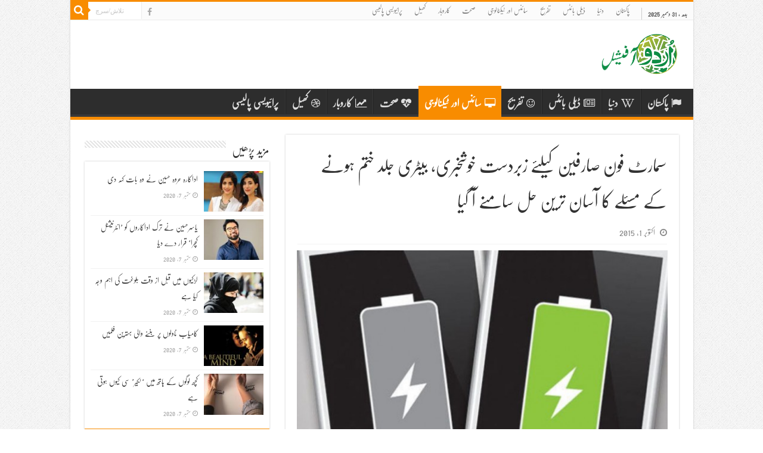

--- FILE ---
content_type: text/html; charset=UTF-8
request_url: https://urduofficial.com/science-and-technology/2015-10-01/1447
body_size: 11538
content:
<!-- This page is cached by the Hummingbird Performance plugin v3.4.0 - https://wordpress.org/plugins/hummingbird-performance/. --><!DOCTYPE html>
<html dir="ltr" lang="en-US"
	prefix="og: https://ogp.me/ns# fb: http://ogp.me/ns/fb#"  prefix="og: http://ogp.me/ns#">
<head>
    <link rel="preload" as="script" href="https://live.demand.supply/up.js"><script async data-cfasync="false" type="text/javascript" src="https://live.demand.supply/up.js"></script>
    <meta http-equiv="Content-Type" content="text/html; charset=utf-8">
<link rel="profile" href="https://gmpg.org/xfn/11" />
<link rel="pingback" href="https://urduofficial.com/xmlrpc.php" />
<title>سمارٹ فون صارفین کیلئے زبردست خوشخبری، بیٹری جلد ختم ہونے کے مسئلے کا آسان ترین حل سامنے آ گیا - UrduOfficial.com</title>

		<!-- All in One SEO 4.2.8 - aioseo.com -->
		<meta name="description" content="واشنگٹن(مانیٹرنگ ڈیسک)آپ گھر سے دور ہوں اور آپ کے موبائل فون کی بیٹری ختم ہو جائے تو آپ کیا کریں گے؟ خاص طور پر ایسے میں جب آپ کو گھروالوں یا کسی دوست سے ضروری رابطہ کرنا ہو۔ یقینا یہ ایک تکلیف دہ صورتحال ہوتی ہے لیکن اب آپ کی اس تکلیف کا حل دریافت" />
		<meta name="robots" content="max-image-preview:large" />
		<link rel="canonical" href="https://urduofficial.com/science-and-technology/2015-10-01/1447" />
		<meta name="generator" content="All in One SEO (AIOSEO) 4.2.8 " />
		<meta property="og:locale" content="en_US" />
		<meta property="og:site_name" content="UrduOfficial.com - Urdu News, Poetry Technology Sports, Health and more" />
		<meta property="og:type" content="article" />
		<meta property="og:title" content="سمارٹ فون صارفین کیلئے زبردست خوشخبری، بیٹری جلد ختم ہونے کے مسئلے کا آسان ترین حل سامنے آ گیا - UrduOfficial.com" />
		<meta property="og:description" content="واشنگٹن(مانیٹرنگ ڈیسک)آپ گھر سے دور ہوں اور آپ کے موبائل فون کی بیٹری ختم ہو جائے تو آپ کیا کریں گے؟ خاص طور پر ایسے میں جب آپ کو گھروالوں یا کسی دوست سے ضروری رابطہ کرنا ہو۔ یقینا یہ ایک تکلیف دہ صورتحال ہوتی ہے لیکن اب آپ کی اس تکلیف کا حل دریافت" />
		<meta property="og:url" content="https://urduofficial.com/science-and-technology/2015-10-01/1447" />
		<meta property="article:published_time" content="2015-10-01T09:42:13+00:00" />
		<meta property="article:modified_time" content="2015-10-01T09:56:15+00:00" />
		<meta name="twitter:card" content="summary_large_image" />
		<meta name="twitter:title" content="سمارٹ فون صارفین کیلئے زبردست خوشخبری، بیٹری جلد ختم ہونے کے مسئلے کا آسان ترین حل سامنے آ گیا - UrduOfficial.com" />
		<meta name="twitter:description" content="واشنگٹن(مانیٹرنگ ڈیسک)آپ گھر سے دور ہوں اور آپ کے موبائل فون کی بیٹری ختم ہو جائے تو آپ کیا کریں گے؟ خاص طور پر ایسے میں جب آپ کو گھروالوں یا کسی دوست سے ضروری رابطہ کرنا ہو۔ یقینا یہ ایک تکلیف دہ صورتحال ہوتی ہے لیکن اب آپ کی اس تکلیف کا حل دریافت" />
		<script type="application/ld+json" class="aioseo-schema">
			{"@context":"https:\/\/schema.org","@graph":[{"@type":"BlogPosting","@id":"https:\/\/urduofficial.com\/science-and-technology\/2015-10-01\/1447#blogposting","name":"\u0633\u0645\u0627\u0631\u0679 \u0641\u0648\u0646 \u0635\u0627\u0631\u0641\u06cc\u0646 \u06a9\u06cc\u0644\u0626\u06d2 \u0632\u0628\u0631\u062f\u0633\u062a \u062e\u0648\u0634\u062e\u0628\u0631\u06cc\u060c \u0628\u06cc\u0679\u0631\u06cc \u062c\u0644\u062f \u062e\u062a\u0645 \u06c1\u0648\u0646\u06d2 \u06a9\u06d2 \u0645\u0633\u0626\u0644\u06d2 \u06a9\u0627 \u0622\u0633\u0627\u0646 \u062a\u0631\u06cc\u0646 \u062d\u0644 \u0633\u0627\u0645\u0646\u06d2 \u0622 \u06af\u06cc\u0627 - UrduOfficial.com","headline":"\u0633\u0645\u0627\u0631\u0679 \u0641\u0648\u0646 \u0635\u0627\u0631\u0641\u06cc\u0646 \u06a9\u06cc\u0644\u0626\u06d2 \u0632\u0628\u0631\u062f\u0633\u062a \u062e\u0648\u0634\u062e\u0628\u0631\u06cc\u060c \u0628\u06cc\u0679\u0631\u06cc \u062c\u0644\u062f \u062e\u062a\u0645 \u06c1\u0648\u0646\u06d2 \u06a9\u06d2 \u0645\u0633\u0626\u0644\u06d2 \u06a9\u0627 \u0622\u0633\u0627\u0646 \u062a\u0631\u06cc\u0646 \u062d\u0644 \u0633\u0627\u0645\u0646\u06d2 \u0622 \u06af\u06cc\u0627","author":{"@id":"https:\/\/urduofficial.com\/author\/urduofficial#author"},"publisher":{"@id":"https:\/\/urduofficial.com\/#organization"},"image":{"@type":"ImageObject","url":"https:\/\/urduofficial.com\/wp-content\/uploads\/2015\/10\/news-1442333378-3969_large.jpg","width":800,"height":600,"caption":"news-1442333378-3969_large"},"datePublished":"2015-10-01T09:42:13+05:00","dateModified":"2015-10-01T09:56:15+05:00","inLanguage":"en-US","mainEntityOfPage":{"@id":"https:\/\/urduofficial.com\/science-and-technology\/2015-10-01\/1447#webpage"},"isPartOf":{"@id":"https:\/\/urduofficial.com\/science-and-technology\/2015-10-01\/1447#webpage"},"articleSection":"\u0633\u0627\u0626\u0646\u0633 \u0627\u0648\u0631 \u0679\u06cc\u06a9\u0646\u0627\u0644\u0648\u062c\u06cc"},{"@type":"BreadcrumbList","@id":"https:\/\/urduofficial.com\/science-and-technology\/2015-10-01\/1447#breadcrumblist","itemListElement":[{"@type":"ListItem","@id":"https:\/\/urduofficial.com\/#listItem","position":1,"item":{"@type":"WebPage","@id":"https:\/\/urduofficial.com\/","name":"Home","description":"Urdu News, Poetry Technology Sports, Health and more","url":"https:\/\/urduofficial.com\/"},"nextItem":"https:\/\/urduofficial.com\/science-and-technology\/#listItem"},{"@type":"ListItem","@id":"https:\/\/urduofficial.com\/science-and-technology\/#listItem","position":2,"item":{"@type":"WebPage","@id":"https:\/\/urduofficial.com\/science-and-technology\/","name":"\u0633\u0627\u0626\u0646\u0633 \u0627\u0648\u0631 \u0679\u06cc\u06a9\u0646\u0627\u0644\u0648\u062c\u06cc","description":"\u0648\u0627\u0634\u0646\u06af\u0679\u0646(\u0645\u0627\u0646\u06cc\u0679\u0631\u0646\u06af \u0688\u06cc\u0633\u06a9)\u0622\u067e \u06af\u06be\u0631 \u0633\u06d2 \u062f\u0648\u0631 \u06c1\u0648\u06ba \u0627\u0648\u0631 \u0622\u067e \u06a9\u06d2 \u0645\u0648\u0628\u0627\u0626\u0644 \u0641\u0648\u0646 \u06a9\u06cc \u0628\u06cc\u0679\u0631\u06cc \u062e\u062a\u0645 \u06c1\u0648 \u062c\u0627\u0626\u06d2 \u062a\u0648 \u0622\u067e \u06a9\u06cc\u0627 \u06a9\u0631\u06cc\u06ba \u06af\u06d2\u061f \u062e\u0627\u0635 \u0637\u0648\u0631 \u067e\u0631 \u0627\u06cc\u0633\u06d2 \u0645\u06cc\u06ba \u062c\u0628 \u0622\u067e \u06a9\u0648 \u06af\u06be\u0631\u0648\u0627\u0644\u0648\u06ba \u06cc\u0627 \u06a9\u0633\u06cc \u062f\u0648\u0633\u062a \u0633\u06d2 \u0636\u0631\u0648\u0631\u06cc \u0631\u0627\u0628\u0637\u06c1 \u06a9\u0631\u0646\u0627 \u06c1\u0648\u06d4 \u06cc\u0642\u06cc\u0646\u0627 \u06cc\u06c1 \u0627\u06cc\u06a9 \u062a\u06a9\u0644\u06cc\u0641 \u062f\u06c1 \u0635\u0648\u0631\u062a\u062d\u0627\u0644 \u06c1\u0648\u062a\u06cc \u06c1\u06d2 \u0644\u06cc\u06a9\u0646 \u0627\u0628 \u0622\u067e \u06a9\u06cc \u0627\u0633 \u062a\u06a9\u0644\u06cc\u0641 \u06a9\u0627 \u062d\u0644 \u062f\u0631\u06cc\u0627\u0641\u062a","url":"https:\/\/urduofficial.com\/science-and-technology\/"},"previousItem":"https:\/\/urduofficial.com\/#listItem"}]},{"@type":"Organization","@id":"https:\/\/urduofficial.com\/#organization","name":"UrduOfficial.com","url":"https:\/\/urduofficial.com\/"},{"@type":"WebPage","@id":"https:\/\/urduofficial.com\/science-and-technology\/2015-10-01\/1447#webpage","url":"https:\/\/urduofficial.com\/science-and-technology\/2015-10-01\/1447","name":"\u0633\u0645\u0627\u0631\u0679 \u0641\u0648\u0646 \u0635\u0627\u0631\u0641\u06cc\u0646 \u06a9\u06cc\u0644\u0626\u06d2 \u0632\u0628\u0631\u062f\u0633\u062a \u062e\u0648\u0634\u062e\u0628\u0631\u06cc\u060c \u0628\u06cc\u0679\u0631\u06cc \u062c\u0644\u062f \u062e\u062a\u0645 \u06c1\u0648\u0646\u06d2 \u06a9\u06d2 \u0645\u0633\u0626\u0644\u06d2 \u06a9\u0627 \u0622\u0633\u0627\u0646 \u062a\u0631\u06cc\u0646 \u062d\u0644 \u0633\u0627\u0645\u0646\u06d2 \u0622 \u06af\u06cc\u0627 - UrduOfficial.com","description":"\u0648\u0627\u0634\u0646\u06af\u0679\u0646(\u0645\u0627\u0646\u06cc\u0679\u0631\u0646\u06af \u0688\u06cc\u0633\u06a9)\u0622\u067e \u06af\u06be\u0631 \u0633\u06d2 \u062f\u0648\u0631 \u06c1\u0648\u06ba \u0627\u0648\u0631 \u0622\u067e \u06a9\u06d2 \u0645\u0648\u0628\u0627\u0626\u0644 \u0641\u0648\u0646 \u06a9\u06cc \u0628\u06cc\u0679\u0631\u06cc \u062e\u062a\u0645 \u06c1\u0648 \u062c\u0627\u0626\u06d2 \u062a\u0648 \u0622\u067e \u06a9\u06cc\u0627 \u06a9\u0631\u06cc\u06ba \u06af\u06d2\u061f \u062e\u0627\u0635 \u0637\u0648\u0631 \u067e\u0631 \u0627\u06cc\u0633\u06d2 \u0645\u06cc\u06ba \u062c\u0628 \u0622\u067e \u06a9\u0648 \u06af\u06be\u0631\u0648\u0627\u0644\u0648\u06ba \u06cc\u0627 \u06a9\u0633\u06cc \u062f\u0648\u0633\u062a \u0633\u06d2 \u0636\u0631\u0648\u0631\u06cc \u0631\u0627\u0628\u0637\u06c1 \u06a9\u0631\u0646\u0627 \u06c1\u0648\u06d4 \u06cc\u0642\u06cc\u0646\u0627 \u06cc\u06c1 \u0627\u06cc\u06a9 \u062a\u06a9\u0644\u06cc\u0641 \u062f\u06c1 \u0635\u0648\u0631\u062a\u062d\u0627\u0644 \u06c1\u0648\u062a\u06cc \u06c1\u06d2 \u0644\u06cc\u06a9\u0646 \u0627\u0628 \u0622\u067e \u06a9\u06cc \u0627\u0633 \u062a\u06a9\u0644\u06cc\u0641 \u06a9\u0627 \u062d\u0644 \u062f\u0631\u06cc\u0627\u0641\u062a","inLanguage":"en-US","isPartOf":{"@id":"https:\/\/urduofficial.com\/#website"},"breadcrumb":{"@id":"https:\/\/urduofficial.com\/science-and-technology\/2015-10-01\/1447#breadcrumblist"},"author":"https:\/\/urduofficial.com\/author\/urduofficial#author","creator":"https:\/\/urduofficial.com\/author\/urduofficial#author","image":{"@type":"ImageObject","url":"https:\/\/urduofficial.com\/wp-content\/uploads\/2015\/10\/news-1442333378-3969_large.jpg","@id":"https:\/\/urduofficial.com\/#mainImage","width":800,"height":600,"caption":"news-1442333378-3969_large"},"primaryImageOfPage":{"@id":"https:\/\/urduofficial.com\/science-and-technology\/2015-10-01\/1447#mainImage"},"datePublished":"2015-10-01T09:42:13+05:00","dateModified":"2015-10-01T09:56:15+05:00"},{"@type":"WebSite","@id":"https:\/\/urduofficial.com\/#website","url":"https:\/\/urduofficial.com\/","name":"UrduOfficial.com","description":"Urdu News, Poetry Technology Sports, Health and more","inLanguage":"en-US","publisher":{"@id":"https:\/\/urduofficial.com\/#organization"}}]}
		</script>
		<!-- All in One SEO -->

<link rel='dns-prefetch' href='//fonts.googleapis.com' />
<link rel="alternate" type="application/rss+xml" title="UrduOfficial.com &raquo; Feed" href="https://urduofficial.com/feed" />
<link rel="alternate" type="application/rss+xml" title="UrduOfficial.com &raquo; Comments Feed" href="https://urduofficial.com/comments/feed" />
<link rel="alternate" type="application/rss+xml" title="UrduOfficial.com &raquo; سمارٹ فون صارفین کیلئے زبردست خوشخبری، بیٹری جلد ختم ہونے کے مسئلے کا آسان ترین حل سامنے آ گیا Comments Feed" href="https://urduofficial.com/science-and-technology/2015-10-01/1447/feed" />
<link rel='stylesheet' id='wp-block-library-css' href='https://urduofficial.com/wp-content/uploads/hummingbird-assets/6354bf6b471565f9138760c5b4ce8efe.css' type='text/css' media='all' />
<link rel='stylesheet' id='classic-theme-styles-css' href='https://urduofficial.com/wp-includes/css/classic-themes.min.css' type='text/css' media='all' />
<style id='global-styles-inline-css' type='text/css'>
body{--wp--preset--color--black: #000000;--wp--preset--color--cyan-bluish-gray: #abb8c3;--wp--preset--color--white: #ffffff;--wp--preset--color--pale-pink: #f78da7;--wp--preset--color--vivid-red: #cf2e2e;--wp--preset--color--luminous-vivid-orange: #ff6900;--wp--preset--color--luminous-vivid-amber: #fcb900;--wp--preset--color--light-green-cyan: #7bdcb5;--wp--preset--color--vivid-green-cyan: #00d084;--wp--preset--color--pale-cyan-blue: #8ed1fc;--wp--preset--color--vivid-cyan-blue: #0693e3;--wp--preset--color--vivid-purple: #9b51e0;--wp--preset--gradient--vivid-cyan-blue-to-vivid-purple: linear-gradient(135deg,rgba(6,147,227,1) 0%,rgb(155,81,224) 100%);--wp--preset--gradient--light-green-cyan-to-vivid-green-cyan: linear-gradient(135deg,rgb(122,220,180) 0%,rgb(0,208,130) 100%);--wp--preset--gradient--luminous-vivid-amber-to-luminous-vivid-orange: linear-gradient(135deg,rgba(252,185,0,1) 0%,rgba(255,105,0,1) 100%);--wp--preset--gradient--luminous-vivid-orange-to-vivid-red: linear-gradient(135deg,rgba(255,105,0,1) 0%,rgb(207,46,46) 100%);--wp--preset--gradient--very-light-gray-to-cyan-bluish-gray: linear-gradient(135deg,rgb(238,238,238) 0%,rgb(169,184,195) 100%);--wp--preset--gradient--cool-to-warm-spectrum: linear-gradient(135deg,rgb(74,234,220) 0%,rgb(151,120,209) 20%,rgb(207,42,186) 40%,rgb(238,44,130) 60%,rgb(251,105,98) 80%,rgb(254,248,76) 100%);--wp--preset--gradient--blush-light-purple: linear-gradient(135deg,rgb(255,206,236) 0%,rgb(152,150,240) 100%);--wp--preset--gradient--blush-bordeaux: linear-gradient(135deg,rgb(254,205,165) 0%,rgb(254,45,45) 50%,rgb(107,0,62) 100%);--wp--preset--gradient--luminous-dusk: linear-gradient(135deg,rgb(255,203,112) 0%,rgb(199,81,192) 50%,rgb(65,88,208) 100%);--wp--preset--gradient--pale-ocean: linear-gradient(135deg,rgb(255,245,203) 0%,rgb(182,227,212) 50%,rgb(51,167,181) 100%);--wp--preset--gradient--electric-grass: linear-gradient(135deg,rgb(202,248,128) 0%,rgb(113,206,126) 100%);--wp--preset--gradient--midnight: linear-gradient(135deg,rgb(2,3,129) 0%,rgb(40,116,252) 100%);--wp--preset--duotone--dark-grayscale: url('#wp-duotone-dark-grayscale');--wp--preset--duotone--grayscale: url('#wp-duotone-grayscale');--wp--preset--duotone--purple-yellow: url('#wp-duotone-purple-yellow');--wp--preset--duotone--blue-red: url('#wp-duotone-blue-red');--wp--preset--duotone--midnight: url('#wp-duotone-midnight');--wp--preset--duotone--magenta-yellow: url('#wp-duotone-magenta-yellow');--wp--preset--duotone--purple-green: url('#wp-duotone-purple-green');--wp--preset--duotone--blue-orange: url('#wp-duotone-blue-orange');--wp--preset--font-size--small: 13px;--wp--preset--font-size--medium: 20px;--wp--preset--font-size--large: 36px;--wp--preset--font-size--x-large: 42px;--wp--preset--spacing--20: 0.44rem;--wp--preset--spacing--30: 0.67rem;--wp--preset--spacing--40: 1rem;--wp--preset--spacing--50: 1.5rem;--wp--preset--spacing--60: 2.25rem;--wp--preset--spacing--70: 3.38rem;--wp--preset--spacing--80: 5.06rem;}:where(.is-layout-flex){gap: 0.5em;}body .is-layout-flow > .alignleft{float: left;margin-inline-start: 0;margin-inline-end: 2em;}body .is-layout-flow > .alignright{float: right;margin-inline-start: 2em;margin-inline-end: 0;}body .is-layout-flow > .aligncenter{margin-left: auto !important;margin-right: auto !important;}body .is-layout-constrained > .alignleft{float: left;margin-inline-start: 0;margin-inline-end: 2em;}body .is-layout-constrained > .alignright{float: right;margin-inline-start: 2em;margin-inline-end: 0;}body .is-layout-constrained > .aligncenter{margin-left: auto !important;margin-right: auto !important;}body .is-layout-constrained > :where(:not(.alignleft):not(.alignright):not(.alignfull)){max-width: var(--wp--style--global--content-size);margin-left: auto !important;margin-right: auto !important;}body .is-layout-constrained > .alignwide{max-width: var(--wp--style--global--wide-size);}body .is-layout-flex{display: flex;}body .is-layout-flex{flex-wrap: wrap;align-items: center;}body .is-layout-flex > *{margin: 0;}:where(.wp-block-columns.is-layout-flex){gap: 2em;}.has-black-color{color: var(--wp--preset--color--black) !important;}.has-cyan-bluish-gray-color{color: var(--wp--preset--color--cyan-bluish-gray) !important;}.has-white-color{color: var(--wp--preset--color--white) !important;}.has-pale-pink-color{color: var(--wp--preset--color--pale-pink) !important;}.has-vivid-red-color{color: var(--wp--preset--color--vivid-red) !important;}.has-luminous-vivid-orange-color{color: var(--wp--preset--color--luminous-vivid-orange) !important;}.has-luminous-vivid-amber-color{color: var(--wp--preset--color--luminous-vivid-amber) !important;}.has-light-green-cyan-color{color: var(--wp--preset--color--light-green-cyan) !important;}.has-vivid-green-cyan-color{color: var(--wp--preset--color--vivid-green-cyan) !important;}.has-pale-cyan-blue-color{color: var(--wp--preset--color--pale-cyan-blue) !important;}.has-vivid-cyan-blue-color{color: var(--wp--preset--color--vivid-cyan-blue) !important;}.has-vivid-purple-color{color: var(--wp--preset--color--vivid-purple) !important;}.has-black-background-color{background-color: var(--wp--preset--color--black) !important;}.has-cyan-bluish-gray-background-color{background-color: var(--wp--preset--color--cyan-bluish-gray) !important;}.has-white-background-color{background-color: var(--wp--preset--color--white) !important;}.has-pale-pink-background-color{background-color: var(--wp--preset--color--pale-pink) !important;}.has-vivid-red-background-color{background-color: var(--wp--preset--color--vivid-red) !important;}.has-luminous-vivid-orange-background-color{background-color: var(--wp--preset--color--luminous-vivid-orange) !important;}.has-luminous-vivid-amber-background-color{background-color: var(--wp--preset--color--luminous-vivid-amber) !important;}.has-light-green-cyan-background-color{background-color: var(--wp--preset--color--light-green-cyan) !important;}.has-vivid-green-cyan-background-color{background-color: var(--wp--preset--color--vivid-green-cyan) !important;}.has-pale-cyan-blue-background-color{background-color: var(--wp--preset--color--pale-cyan-blue) !important;}.has-vivid-cyan-blue-background-color{background-color: var(--wp--preset--color--vivid-cyan-blue) !important;}.has-vivid-purple-background-color{background-color: var(--wp--preset--color--vivid-purple) !important;}.has-black-border-color{border-color: var(--wp--preset--color--black) !important;}.has-cyan-bluish-gray-border-color{border-color: var(--wp--preset--color--cyan-bluish-gray) !important;}.has-white-border-color{border-color: var(--wp--preset--color--white) !important;}.has-pale-pink-border-color{border-color: var(--wp--preset--color--pale-pink) !important;}.has-vivid-red-border-color{border-color: var(--wp--preset--color--vivid-red) !important;}.has-luminous-vivid-orange-border-color{border-color: var(--wp--preset--color--luminous-vivid-orange) !important;}.has-luminous-vivid-amber-border-color{border-color: var(--wp--preset--color--luminous-vivid-amber) !important;}.has-light-green-cyan-border-color{border-color: var(--wp--preset--color--light-green-cyan) !important;}.has-vivid-green-cyan-border-color{border-color: var(--wp--preset--color--vivid-green-cyan) !important;}.has-pale-cyan-blue-border-color{border-color: var(--wp--preset--color--pale-cyan-blue) !important;}.has-vivid-cyan-blue-border-color{border-color: var(--wp--preset--color--vivid-cyan-blue) !important;}.has-vivid-purple-border-color{border-color: var(--wp--preset--color--vivid-purple) !important;}.has-vivid-cyan-blue-to-vivid-purple-gradient-background{background: var(--wp--preset--gradient--vivid-cyan-blue-to-vivid-purple) !important;}.has-light-green-cyan-to-vivid-green-cyan-gradient-background{background: var(--wp--preset--gradient--light-green-cyan-to-vivid-green-cyan) !important;}.has-luminous-vivid-amber-to-luminous-vivid-orange-gradient-background{background: var(--wp--preset--gradient--luminous-vivid-amber-to-luminous-vivid-orange) !important;}.has-luminous-vivid-orange-to-vivid-red-gradient-background{background: var(--wp--preset--gradient--luminous-vivid-orange-to-vivid-red) !important;}.has-very-light-gray-to-cyan-bluish-gray-gradient-background{background: var(--wp--preset--gradient--very-light-gray-to-cyan-bluish-gray) !important;}.has-cool-to-warm-spectrum-gradient-background{background: var(--wp--preset--gradient--cool-to-warm-spectrum) !important;}.has-blush-light-purple-gradient-background{background: var(--wp--preset--gradient--blush-light-purple) !important;}.has-blush-bordeaux-gradient-background{background: var(--wp--preset--gradient--blush-bordeaux) !important;}.has-luminous-dusk-gradient-background{background: var(--wp--preset--gradient--luminous-dusk) !important;}.has-pale-ocean-gradient-background{background: var(--wp--preset--gradient--pale-ocean) !important;}.has-electric-grass-gradient-background{background: var(--wp--preset--gradient--electric-grass) !important;}.has-midnight-gradient-background{background: var(--wp--preset--gradient--midnight) !important;}.has-small-font-size{font-size: var(--wp--preset--font-size--small) !important;}.has-medium-font-size{font-size: var(--wp--preset--font-size--medium) !important;}.has-large-font-size{font-size: var(--wp--preset--font-size--large) !important;}.has-x-large-font-size{font-size: var(--wp--preset--font-size--x-large) !important;}
:where(.wp-block-columns.is-layout-flex){gap: 2em;}
.wp-block-pullquote{font-size: 1.5em;line-height: 1.6;}
.wp-block-navigation a:where(:not(.wp-element-button)){color: inherit;}
</style>
<link rel='stylesheet' id='wphb-1-css' href='https://urduofficial.com/wp-content/uploads/hummingbird-assets/8e7d981fcad05f2f8f5f580944128788.css' type='text/css' media='all' />
<link rel='stylesheet' id='Droid+Sans-css' href='https://fonts.googleapis.com/css?family=Droid+Sans%3Aregular%2C700' type='text/css' media='all' />
<script type='text/javascript' src='https://urduofficial.com/wp-content/uploads/hummingbird-assets/e7ad7b2c0ba723b663631400c2dd6554.js' id='wphb-2-js'></script>
<link rel="https://api.w.org/" href="https://urduofficial.com/wp-json/" /><link rel="alternate" type="application/json" href="https://urduofficial.com/wp-json/wp/v2/posts/1447" /><link rel="EditURI" type="application/rsd+xml" title="RSD" href="https://urduofficial.com/xmlrpc.php?rsd" />
<link rel="wlwmanifest" type="application/wlwmanifest+xml" href="https://urduofficial.com/wp-includes/wlwmanifest.xml" />
<meta name="generator" content="WordPress 6.1.1" />
<link rel='shortlink' href='https://urduofficial.com/s/1447' />
<link rel="alternate" type="application/json+oembed" href="https://urduofficial.com/wp-json/oembed/1.0/embed?url=https%3A%2F%2Furduofficial.com%2Fscience-and-technology%2F2015-10-01%2F1447" />
<link rel="alternate" type="text/xml+oembed" href="https://urduofficial.com/wp-json/oembed/1.0/embed?url=https%3A%2F%2Furduofficial.com%2Fscience-and-technology%2F2015-10-01%2F1447&#038;format=xml" />
		<meta property="fb:pages" content="400980886768465" />
					<meta property="ia:markup_url" content="https://urduofficial.com/science-and-technology/2015-10-01/1447?ia_markup=1" />
			<meta property="fb:pages" content="400980886768465" /><link rel="shortcut icon" href="https://urduofficial.com/wp-content/themes/urduoff/favicon.ico" title="Favicon" />
<!--[if IE]>
<script type="text/javascript">jQuery(document).ready(function (){ jQuery(".menu-item").has("ul").children("a").attr("aria-haspopup", "true");});</script>
<![endif]-->
<!--[if lt IE 9]>
<script src="https://urduofficial.com/wp-content/themes/urduoff/js/html5.js"></script>
<script src="https://urduofficial.com/wp-content/themes/urduoff/js/selectivizr-min.js"></script>
<![endif]-->
<!--[if IE 9]>
<link rel="stylesheet" type="text/css" media="all" href="https://urduofficial.com/wp-content/themes/urduoff/css/ie9.css" />
<![endif]-->
<!--[if IE 8]>
<link rel="stylesheet" type="text/css" media="all" href="https://urduofficial.com/wp-content/themes/urduoff/css/ie8.css" />
<![endif]-->
<!--[if IE 7]>
<link rel="stylesheet" type="text/css" media="all" href="https://urduofficial.com/wp-content/themes/urduoff/css/ie7.css" />
<![endif]-->


<meta name="viewport" content="width=device-width, initial-scale=1.0" />

<style>
@import url('/wp-content/themes/urduoff/rtl.css?v=2.1');
</style>

<style type="text/css" media="screen">

#main-nav, #main-nav ul li a{
	font-size : 17px;
	font-weight: bold;
}

.post-title{
	font-size : 30px;
}

p.post-meta, p.post-meta a{
	font-size : 14px;
}

body.single .entry, body.page .entry{
	font-size : 18px;
}


body {
	background-color: #ffffff !important;
	background-image : url(https://urduofficial.com/wp-content/themes/urduoff/images/patterns/body-bg1.png);
	background-position: top center;
}

</style>

<link rel="icon" href="https://urduofficial.com/wp-content/uploads/2017/06/cropped-urdu-logo-32x32.png" sizes="32x32" />
<link rel="icon" href="https://urduofficial.com/wp-content/uploads/2017/06/cropped-urdu-logo-192x192.png" sizes="192x192" />
<link rel="apple-touch-icon" href="https://urduofficial.com/wp-content/uploads/2017/06/cropped-urdu-logo-180x180.png" />
<meta name="msapplication-TileImage" content="https://urduofficial.com/wp-content/uploads/2017/06/cropped-urdu-logo-270x270.png" />
		<style type="text/css" id="wp-custom-css">
			/*
You can add your own CSS here.

Click the help icon above to learn more.
*/		</style>
		
<!-- START - Open Graph and Twitter Card Tags 3.2.0 -->
 <!-- Facebook Open Graph -->
  <meta property="og:locale" content="en_US"/>
  <meta property="og:title" content="سمارٹ فون صارفین کیلئے زبردست خوشخبری، بیٹری جلد ختم ہونے کے مسئلے کا آسان ترین حل سامنے آ گیا"/>
  <meta property="og:url" content="https://urduofficial.com/science-and-technology/2015-10-01/1447"/>
  <meta property="og:type" content="article"/>
  <meta property="og:description" content="واشنگٹن(مانیٹرنگ ڈیسک)آپ گھر سے دور ہوں اور آپ کے موبائل فون کی بیٹری ختم ہو جائے تو آپ کیا کریں گے؟ خاص طور پر ایسے میں جب آپ کو گھروالوں یا کسی دوست سے ضروری رابطہ کرنا ہو۔ یقینا یہ ایک تکلیف دہ صورتحال ہوتی ہے لیکن اب آپ کی اس تکلیف کا حل دریافت ہو گیا ہے۔ پروڈیو یونیورسٹی کی ایک سافٹ ویئر ڈیویلپ"/>
  <meta property="og:image" content="https://urduofficial.com/wp-content/uploads/2015/10/news-1442333378-3969_large.jpg"/>
  <meta property="og:image:url" content="https://urduofficial.com/wp-content/uploads/2015/10/news-1442333378-3969_large.jpg"/>
  <meta property="og:image:secure_url" content="https://urduofficial.com/wp-content/uploads/2015/10/news-1442333378-3969_large.jpg"/>
  <meta property="og:image:width" content="800"/>
  <meta property="og:image:height" content="600"/>
  <meta property="article:published_time" content="2015-10-01T09:42:13+05:00"/>
  <meta property="article:modified_time" content="2015-10-01T09:56:15+05:00" />
  <meta property="og:updated_time" content="2015-10-01T09:56:15+05:00" />
  <meta property="article:section" content="سائنس اور ٹیکنالوجی"/>
  <meta property="fb:app_id" content="313581072401538"/>
 <!-- Google+ / Schema.org -->
  <meta itemprop="name" content="سمارٹ فون صارفین کیلئے زبردست خوشخبری، بیٹری جلد ختم ہونے کے مسئلے کا آسان ترین حل سامنے آ گیا"/>
  <meta itemprop="headline" content="سمارٹ فون صارفین کیلئے زبردست خوشخبری، بیٹری جلد ختم ہونے کے مسئلے کا آسان ترین حل سامنے آ گیا"/>
  <meta itemprop="description" content="واشنگٹن(مانیٹرنگ ڈیسک)آپ گھر سے دور ہوں اور آپ کے موبائل فون کی بیٹری ختم ہو جائے تو آپ کیا کریں گے؟ خاص طور پر ایسے میں جب آپ کو گھروالوں یا کسی دوست سے ضروری رابطہ کرنا ہو۔ یقینا یہ ایک تکلیف دہ صورتحال ہوتی ہے لیکن اب آپ کی اس تکلیف کا حل دریافت ہو گیا ہے۔ پروڈیو یونیورسٹی کی ایک سافٹ ویئر ڈیویلپ"/>
  <meta itemprop="image" content="https://urduofficial.com/wp-content/uploads/2015/10/news-1442333378-3969_large.jpg"/>
  <meta itemprop="datePublished" content="2015-10-01"/>
  <meta itemprop="dateModified" content="2015-10-01T09:56:15+05:00" />
 <!-- Twitter Cards -->
  <meta name="twitter:title" content="سمارٹ فون صارفین کیلئے زبردست خوشخبری، بیٹری جلد ختم ہونے کے مسئلے کا آسان ترین حل سامنے آ گیا"/>
  <meta name="twitter:url" content="https://urduofficial.com/science-and-technology/2015-10-01/1447"/>
  <meta name="twitter:description" content="واشنگٹن(مانیٹرنگ ڈیسک)آپ گھر سے دور ہوں اور آپ کے موبائل فون کی بیٹری ختم ہو جائے تو آپ کیا کریں گے؟ خاص طور پر ایسے میں جب آپ کو گھروالوں یا کسی دوست سے ضروری رابطہ کرنا ہو۔ یقینا یہ ایک تکلیف دہ صورتحال ہوتی ہے لیکن اب آپ کی اس تکلیف کا حل دریافت ہو گیا ہے۔ پروڈیو یونیورسٹی کی ایک سافٹ ویئر ڈیویلپ"/>
  <meta name="twitter:image" content="https://urduofficial.com/wp-content/uploads/2015/10/news-1442333378-3969_large.jpg"/>
  <meta name="twitter:card" content="summary_large_image"/>
 <!-- SEO -->
 <!-- Misc. tags -->
 <!-- is_singular -->
<!-- END - Open Graph and Twitter Card Tags 3.2.0 -->
	
<meta property='og:locale' content='ur_PK' />
<meta http-equiv="X-UA-Compatible" content="IE=edge">
<meta name="viewport" content="width=360, initial-scale=0.9, maximum-scale=0.9, user-scalable=0"> 
<meta property="fb:app_id" content="313581072401538" />
</head>
<body id="top" class="post-template-default single single-post postid-1447 single-format-standard lazy-enabled">

<div class="wrapper-outer">

	<div class="background-cover"></div>

	<aside style="display:none" id="slide-out">

			<div class="search-mobile">
			<form method="get" id="searchform-mobile" action="https://urduofficial.com/">
				<button class="search-button" type="submit" value="تلاش/سرچ"><i class="fa fa-search"></i></button>
				<input type="text" id="s-mobile" name="s" title="تلاش/سرچ" value="تلاش/سرچ" onfocus="if (this.value == 'تلاش/سرچ') {this.value = '';}" onblur="if (this.value == '') {this.value = 'تلاش/سرچ';}"  />
			</form>
		</div><!-- .search-mobile /-->
	
			<div class="social-icons">
		<a class="ttip-none" title="Facebook" href="https://www.facebook.com/urduofficial.network" target="_blank"><i class="fa fa-facebook"></i></a>
			</div>

	
		<div id="mobile-menu"  class="mobile-hide-icons"></div>
	</aside><!-- #slide-out /-->

		<div id="wrapper" class="boxed-all">
		<div class="inner-wrapper">

		<header id="theme-header" class="theme-header">
						<div id="top-nav" class="top-nav">
				<div class="container">

							<span class="today-date">بدھ ,  31  دسمبر 2025</span>
				<div class="top-menu"><ul id="menu-main-menu" class="menu"><li id="menu-item-1222" class="menu-item menu-item-type-taxonomy menu-item-object-category menu-item-1222"><a href="https://urduofficial.com/category/pakistan">پاکستان</a></li>
<li id="menu-item-1223" class="menu-item menu-item-type-taxonomy menu-item-object-category menu-item-1223"><a href="https://urduofficial.com/category/world">دنیا</a></li>
<li id="menu-item-1224" class="menu-item menu-item-type-taxonomy menu-item-object-category menu-item-1224"><a href="https://urduofficial.com/category/daily-bites">ڈیلی بائٹس</a></li>
<li id="menu-item-1226" class="menu-item menu-item-type-taxonomy menu-item-object-category menu-item-1226"><a href="https://urduofficial.com/category/entertainment">تفریح</a></li>
<li id="menu-item-1227" class="menu-item menu-item-type-taxonomy menu-item-object-category current-post-ancestor current-menu-parent current-post-parent menu-item-1227"><a href="https://urduofficial.com/category/science-and-technology">سائنس اور ٹیکنالوجی</a></li>
<li id="menu-item-1228" class="menu-item menu-item-type-taxonomy menu-item-object-category menu-item-1228"><a href="https://urduofficial.com/category/health">صحت</a></li>
<li id="menu-item-1229" class="menu-item menu-item-type-taxonomy menu-item-object-category menu-item-1229"><a href="https://urduofficial.com/category/business">کاروبار</a></li>
<li id="menu-item-1230" class="menu-item menu-item-type-taxonomy menu-item-object-category menu-item-1230"><a href="https://urduofficial.com/category/sports">کھیل</a></li>
<li id="menu-item-12357" class="menu-item menu-item-type-post_type menu-item-object-page menu-item-12357"><a href="https://urduofficial.com/privacy-policy">پرائیویسی پالیسی</a></li>
</ul></div>
						<div class="search-block">
						<form method="get" id="searchform-header" action="https://urduofficial.com/">
							<button class="search-button" type="submit" value="تلاش/سرچ"><i class="fa fa-search"></i></button>
							<input class="search-live" type="text" id="s-header" name="s" title="تلاش/سرچ" value="تلاش/سرچ" onfocus="if (this.value == 'تلاش/سرچ') {this.value = '';}" onblur="if (this.value == '') {this.value = 'تلاش/سرچ';}"  />
						</form>
					</div><!-- .search-block /-->
			<div class="social-icons">
		<a class="ttip-none" title="Facebook" href="https://www.facebook.com/urduofficial.network" target="_blank"><i class="fa fa-facebook"></i></a>
			</div>

	
	
				</div><!-- .container /-->
			</div><!-- .top-menu /-->
			
		<div class="header-content">

					<a id="slide-out-open" class="slide-out-open" href="#"><span></span></a>
		
			<div class="logo">
			<h2>								<a title="UrduOfficial.com" href="https://urduofficial.com/">
					<img src="https://urduofficial.com/wp-content/uploads/2017/06/urdu-logo-1.png" alt="UrduOfficial.com" width="150" height="100" /><strong>UrduOfficial.com Urdu News, Poetry Technology Sports, Health and more</strong>
				</a>
			</h2>			</div><!-- .logo /-->
<script type="text/javascript">
jQuery(document).ready(function($) {
	var retina = window.devicePixelRatio > 1 ? true : false;
	if(retina) {
       	jQuery('#theme-header .logo img').attr('src',		'http://urduofficial.com/wp-content/uploads/2017/06/urdu-logo2x-300x150.png');
       	jQuery('#theme-header .logo img').attr('width',		'150');
       	jQuery('#theme-header .logo img').attr('height',	'100');
	}
});
</script>
						<div class="clear"></div>

		</div>
													<nav id="main-nav">
				<div class="container">

				
					<div class="main-menu"><ul id="menu-main-menu-1" class="menu"><li class="menu-item menu-item-type-taxonomy menu-item-object-category menu-item-1222"><a href="https://urduofficial.com/category/pakistan"><i class="fa fa-flag"></i>پاکستان</a></li>
<li class="menu-item menu-item-type-taxonomy menu-item-object-category menu-item-1223"><a href="https://urduofficial.com/category/world"><i class="fa fa-wikipedia-w"></i>دنیا</a></li>
<li class="menu-item menu-item-type-taxonomy menu-item-object-category menu-item-1224"><a href="https://urduofficial.com/category/daily-bites"><i class="fa fa-newspaper-o"></i>ڈیلی بائٹس</a></li>
<li class="menu-item menu-item-type-taxonomy menu-item-object-category menu-item-1226"><a href="https://urduofficial.com/category/entertainment"><i class="fa fa-smile-o"></i>تفریح</a></li>
<li class="menu-item menu-item-type-taxonomy menu-item-object-category current-post-ancestor current-menu-parent current-post-parent menu-item-1227"><a href="https://urduofficial.com/category/science-and-technology"><i class="fa fa-desktop"></i>سائنس اور ٹیکنالوجی</a></li>
<li class="menu-item menu-item-type-taxonomy menu-item-object-category menu-item-1228"><a href="https://urduofficial.com/category/health"><i class="fa fa-heartbeat"></i>صحت</a></li>
<li class="menu-item menu-item-type-taxonomy menu-item-object-category menu-item-1229"><a href="https://urduofficial.com/category/business"><i class="fa fa-line-chart"></i>کاروبار</a></li>
<li class="menu-item menu-item-type-taxonomy menu-item-object-category menu-item-1230"><a href="https://urduofficial.com/category/sports"><i class="fa fa-dribbble"></i>کھیل</a></li>
<li class="menu-item menu-item-type-post_type menu-item-object-page menu-item-12357"><a href="https://urduofficial.com/privacy-policy">پرائیویسی پالیسی</a></li>
</ul></div>					
					
				</div>
			</nav><!-- .main-nav /-->
					</header><!-- #header /-->

	
	
	<div id="main-content" class="container sidebar-left">

	
	
	
		
	<div class="content">

		
		
		

		
		<article class="post-listing post-1447 post type-post status-publish format-standard has-post-thumbnail  category-science-and-technology" id="the-post">
		

			<div class="post-inner">

							<h1 class="name post-title entry-title"><span itemprop="name">سمارٹ فون صارفین کیلئے زبردست خوشخبری، بیٹری جلد ختم ہونے کے مسئلے کا آسان ترین حل سامنے آ گیا</span></h1>

						
<p class="post-meta">
	
		
	<span class="tie-date"><i class="fa fa-clock-o"></i>اکتوبر 1, 2015</span>	
	
</p>
<div class="clear"></div>
			
				<div class="entry">
						
			<div class="single-post-thumb">
			<img width="620" height="330" src="https://urduofficial.com/wp-content/uploads/2015/10/news-1442333378-3969_large-620x330.jpg" class="attachment-slider size-slider wp-post-image" alt="news-1442333378-3969_large" decoding="async" srcset="https://urduofficial.com/wp-content/uploads/2015/10/news-1442333378-3969_large-620x330.jpg 620w, https://urduofficial.com/wp-content/uploads/2015/10/news-1442333378-3969_large-300x160.jpg 300w" sizes="(max-width: 620px) 100vw, 620px" />		</div>
	
		

<br />
					<div
  class="fb-like"
  data-href="https://urduofficial.com/science-and-technology/2015-10-01/1447" 
  data-share="true"
  data-width="300"
  data-show-faces="true">
</div>
					<p>واشنگٹن(مانیٹرنگ ڈیسک)آپ گھر سے دور ہوں اور آپ کے موبائل فون کی بیٹری ختم ہو جائے تو آپ کیا کریں گے؟ خاص طور پر ایسے میں جب آپ کو گھروالوں یا کسی دوست سے ضروری رابطہ کرنا ہو۔ یقینا یہ ایک تکلیف دہ صورتحال ہوتی ہے لیکن اب آپ کی اس تکلیف کا حل دریافت ہو گیا ہے۔ پروڈیو یونیورسٹی کی ایک سافٹ ویئر ڈیویلپر ٹم نے ایسی ایپلی کیشن ہش(Hush)بنا ڈالی ہے جو آپ کی بیٹری کو 20فیصد تک بڑھا سکتی ہے۔</p>
<p>موبائل انٹرنیٹ سب سے مہنگا اور سب سے سستا کن ممالک میں ہے؟ فہرست میں پاکستان کا نمبر دیکھ کر آپ بھی حیران رہ جائیں گے<br />
ٹم کا کہنا ہے کہ کسی بھی اینڈرائیڈ فون کی تمام ایپلی کیشنز اس کی 45.9فیصد بیٹری استعمال کرتی ہیں۔ تقریباً 29فیصد بیٹری اس وقت صرف ہوتی ہے جب موبائل فون لاک ہوتا ہے اور صارف اسے استعمال نہیں کر رہا ہوتا۔ ٹم کا کہنا ہے کہ اینڈرائیڈ فون کی ایپلی کیشنز خود کار طریقے سے دن بھر لانچ اور ری فریش ہوتی رہتی ہیں تاکہ وہ ہر وقت اپ ڈیٹ رہیں اور کسی بھی وقت استعمال کے قابل ہوں۔ آپ اس عمل سے مکمل طور پر بے خبر ہوتے ہیں۔<br />
Hushنامی یہ ایپلی کیشن آپ کے اینڈرائیڈ فون کی بیٹری کو اس وقت خرچ ہونے سے بچاتی ہے جب آپ کا فون سلیپ موڈ پر ہوتا ہے۔ یہ ایپ آپ کے اینڈرائیڈ فون کی ایپلی کیشنز کو بلاوجہ لانچ یا ریفریش ہونے سے روکتی ہے جس سے بیٹری کی بچت ہوتی ہے۔ ٹم کا کہنا ہے کہ وہ اس ایپلی کیشن پر مزید کام کر رہے ہیں اور ان کی خواہش ہے کہ وہ اس کے ذریعے اینڈرائیڈ فون کی بیٹری لائف دوگنا کر دیں۔</p>

					
									</div><!-- .entry /-->


				<div class="share-post">
	<span class="share-text">شیئر کریں</span>
	
		<ul class="flat-social">	
		
						</ul>
		<div class="clear"></div>
</div> <!-- .share-post --><div class="sharethis-inline-share-buttons"></div>
				<div class="clear"></div>
			</div><!-- .post-inner -->

			<script type="application/ld+json">{"@context":"http:\/\/schema.org","@type":"NewsArticle","dateCreated":"2015-10-01T09:42:13+05:00","datePublished":"2015-10-01T09:42:13+05:00","dateModified":"2015-10-01T09:56:15+05:00","headline":"\u0633\u0645\u0627\u0631\u0679 \u0641\u0648\u0646 \u0635\u0627\u0631\u0641\u06cc\u0646 \u06a9\u06cc\u0644\u0626\u06d2 \u0632\u0628\u0631\u062f\u0633\u062a \u062e\u0648\u0634\u062e\u0628\u0631\u06cc\u060c \u0628\u06cc\u0679\u0631\u06cc \u062c\u0644\u062f \u062e\u062a\u0645 \u06c1\u0648\u0646\u06d2 \u06a9\u06d2 \u0645\u0633\u0626\u0644\u06d2 \u06a9\u0627 \u0622\u0633\u0627\u0646 \u062a\u0631\u06cc\u0646 \u062d\u0644 \u0633\u0627\u0645\u0646\u06d2 \u0622 \u06af\u06cc\u0627","name":"\u0633\u0645\u0627\u0631\u0679 \u0641\u0648\u0646 \u0635\u0627\u0631\u0641\u06cc\u0646 \u06a9\u06cc\u0644\u0626\u06d2 \u0632\u0628\u0631\u062f\u0633\u062a \u062e\u0648\u0634\u062e\u0628\u0631\u06cc\u060c \u0628\u06cc\u0679\u0631\u06cc \u062c\u0644\u062f \u062e\u062a\u0645 \u06c1\u0648\u0646\u06d2 \u06a9\u06d2 \u0645\u0633\u0626\u0644\u06d2 \u06a9\u0627 \u0622\u0633\u0627\u0646 \u062a\u0631\u06cc\u0646 \u062d\u0644 \u0633\u0627\u0645\u0646\u06d2 \u0622 \u06af\u06cc\u0627","keywords":[],"url":"https:\/\/urduofficial.com\/science-and-technology\/2015-10-01\/1447","description":"\u0648\u0627\u0634\u0646\u06af\u0679\u0646(\u0645\u0627\u0646\u06cc\u0679\u0631\u0646\u06af \u0688\u06cc\u0633\u06a9)\u0622\u067e \u06af\u06be\u0631 \u0633\u06d2 \u062f\u0648\u0631 \u06c1\u0648\u06ba \u0627\u0648\u0631 \u0622\u067e \u06a9\u06d2 \u0645\u0648\u0628\u0627\u0626\u0644 \u0641\u0648\u0646 \u06a9\u06cc \u0628\u06cc\u0679\u0631\u06cc \u062e\u062a\u0645 \u06c1\u0648 \u062c\u0627\u0626\u06d2 \u062a\u0648 \u0622\u067e \u06a9\u06cc\u0627 \u06a9\u0631\u06cc\u06ba \u06af\u06d2\u061f \u062e\u0627\u0635 \u0637\u0648\u0631 \u067e\u0631 \u0627\u06cc\u0633\u06d2 \u0645\u06cc\u06ba \u062c\u0628 \u0622\u067e \u06a9\u0648 \u06af\u06be\u0631\u0648\u0627\u0644\u0648\u06ba \u06cc\u0627 \u06a9\u0633\u06cc \u062f\u0648\u0633\u062a \u0633\u06d2 \u0636\u0631\u0648\u0631\u06cc \u0631\u0627\u0628\u0637\u06c1 \u06a9\u0631\u0646\u0627 \u06c1\u0648\u06d4 \u06cc\u0642\u06cc\u0646\u0627 \u06cc\u06c1 \u0627\u06cc\u06a9 \u062a\u06a9\u0644\u06cc\u0641 \u062f\u06c1 \u0635\u0648\u0631","copyrightYear":"2015","publisher":{"@id":"#Publisher","@type":"Organization","name":"UrduOfficial.com","logo":{"@type":"ImageObject","url":"http:\/\/urduofficial.com\/wp-content\/uploads\/2017\/06\/urdu-logo2x-300x150.png"},"sameAs":["https:\/\/www.facebook.com\/urduofficial.network"]},"sourceOrganization":{"@id":"#Publisher"},"copyrightHolder":{"@id":"#Publisher"},"mainEntityOfPage":{"@type":"WebPage","@id":"https:\/\/urduofficial.com\/science-and-technology\/2015-10-01\/1447"},"author":{"@type":"Person","name":"News Desk","url":"https:\/\/urduofficial.com\/author\/urduofficial"},"articleSection":"\u0633\u0627\u0626\u0646\u0633 \u0627\u0648\u0631 \u0679\u06cc\u06a9\u0646\u0627\u0644\u0648\u062c\u06cc","articleBody":"\u0648\u0627\u0634\u0646\u06af\u0679\u0646(\u0645\u0627\u0646\u06cc\u0679\u0631\u0646\u06af \u0688\u06cc\u0633\u06a9)\u0622\u067e \u06af\u06be\u0631 \u0633\u06d2 \u062f\u0648\u0631 \u06c1\u0648\u06ba \u0627\u0648\u0631 \u0622\u067e \u06a9\u06d2 \u0645\u0648\u0628\u0627\u0626\u0644 \u0641\u0648\u0646 \u06a9\u06cc \u0628\u06cc\u0679\u0631\u06cc \u062e\u062a\u0645 \u06c1\u0648 \u062c\u0627\u0626\u06d2 \u062a\u0648 \u0622\u067e \u06a9\u06cc\u0627 \u06a9\u0631\u06cc\u06ba \u06af\u06d2\u061f \u062e\u0627\u0635 \u0637\u0648\u0631 \u067e\u0631 \u0627\u06cc\u0633\u06d2 \u0645\u06cc\u06ba \u062c\u0628 \u0622\u067e \u06a9\u0648 \u06af\u06be\u0631\u0648\u0627\u0644\u0648\u06ba \u06cc\u0627 \u06a9\u0633\u06cc \u062f\u0648\u0633\u062a \u0633\u06d2 \u0636\u0631\u0648\u0631\u06cc \u0631\u0627\u0628\u0637\u06c1 \u06a9\u0631\u0646\u0627 \u06c1\u0648\u06d4 \u06cc\u0642\u06cc\u0646\u0627 \u06cc\u06c1 \u0627\u06cc\u06a9 \u062a\u06a9\u0644\u06cc\u0641 \u062f\u06c1 \u0635\u0648\u0631\u062a\u062d\u0627\u0644 \u06c1\u0648\u062a\u06cc \u06c1\u06d2 \u0644\u06cc\u06a9\u0646 \u0627\u0628 \u0622\u067e \u06a9\u06cc \u0627\u0633 \u062a\u06a9\u0644\u06cc\u0641 \u06a9\u0627 \u062d\u0644 \u062f\u0631\u06cc\u0627\u0641\u062a \u06c1\u0648 \u06af\u06cc\u0627 \u06c1\u06d2\u06d4 \u067e\u0631\u0648\u0688\u06cc\u0648 \u06cc\u0648\u0646\u06cc\u0648\u0631\u0633\u0679\u06cc \u06a9\u06cc \u0627\u06cc\u06a9 \u0633\u0627\u0641\u0679 \u0648\u06cc\u0626\u0631 \u0688\u06cc\u0648\u06cc\u0644\u067e\u0631 \u0679\u0645 \u0646\u06d2 \u0627\u06cc\u0633\u06cc \u0627\u06cc\u067e\u0644\u06cc \u06a9\u06cc\u0634\u0646 \u06c1\u0634(Hush)\u0628\u0646\u0627 \u0688\u0627\u0644\u06cc \u06c1\u06d2 \u062c\u0648 \u0622\u067e \u06a9\u06cc \u0628\u06cc\u0679\u0631\u06cc \u06a9\u0648 20\u0641\u06cc\u0635\u062f \u062a\u06a9 \u0628\u0691\u06be\u0627 \u0633\u06a9\u062a\u06cc \u06c1\u06d2\u06d4\r\n\r\n\u0645\u0648\u0628\u0627\u0626\u0644 \u0627\u0646\u0679\u0631\u0646\u06cc\u0679 \u0633\u0628 \u0633\u06d2 \u0645\u06c1\u0646\u06af\u0627 \u0627\u0648\u0631 \u0633\u0628 \u0633\u06d2 \u0633\u0633\u062a\u0627 \u06a9\u0646 \u0645\u0645\u0627\u0644\u06a9 \u0645\u06cc\u06ba \u06c1\u06d2\u061f \u0641\u06c1\u0631\u0633\u062a \u0645\u06cc\u06ba \u067e\u0627\u06a9\u0633\u062a\u0627\u0646 \u06a9\u0627 \u0646\u0645\u0628\u0631 \u062f\u06cc\u06a9\u06be \u06a9\u0631 \u0622\u067e \u0628\u06be\u06cc \u062d\u06cc\u0631\u0627\u0646 \u0631\u06c1 \u062c\u0627\u0626\u06cc\u06ba \u06af\u06d2 \r\n\u0679\u0645 \u06a9\u0627 \u06a9\u06c1\u0646\u0627 \u06c1\u06d2 \u06a9\u06c1 \u06a9\u0633\u06cc \u0628\u06be\u06cc \u0627\u06cc\u0646\u0688\u0631\u0627\u0626\u06cc\u0688 \u0641\u0648\u0646 \u06a9\u06cc \u062a\u0645\u0627\u0645 \u0627\u06cc\u067e\u0644\u06cc \u06a9\u06cc\u0634\u0646\u0632 \u0627\u0633 \u06a9\u06cc 45.9\u0641\u06cc\u0635\u062f \u0628\u06cc\u0679\u0631\u06cc \u0627\u0633\u062a\u0639\u0645\u0627\u0644 \u06a9\u0631\u062a\u06cc \u06c1\u06cc\u06ba\u06d4 \u062a\u0642\u0631\u06cc\u0628\u0627\u064b 29\u0641\u06cc\u0635\u062f \u0628\u06cc\u0679\u0631\u06cc \u0627\u0633 \u0648\u0642\u062a \u0635\u0631\u0641 \u06c1\u0648\u062a\u06cc \u06c1\u06d2 \u062c\u0628 \u0645\u0648\u0628\u0627\u0626\u0644 \u0641\u0648\u0646 \u0644\u0627\u06a9 \u06c1\u0648\u062a\u0627 \u06c1\u06d2 \u0627\u0648\u0631 \u0635\u0627\u0631\u0641 \u0627\u0633\u06d2 \u0627\u0633\u062a\u0639\u0645\u0627\u0644 \u0646\u06c1\u06cc\u06ba \u06a9\u0631 \u0631\u06c1\u0627 \u06c1\u0648\u062a\u0627\u06d4 \u0679\u0645 \u06a9\u0627 \u06a9\u06c1\u0646\u0627 \u06c1\u06d2 \u06a9\u06c1 \u0627\u06cc\u0646\u0688\u0631\u0627\u0626\u06cc\u0688 \u0641\u0648\u0646 \u06a9\u06cc \u0627\u06cc\u067e\u0644\u06cc \u06a9\u06cc\u0634\u0646\u0632 \u062e\u0648\u062f \u06a9\u0627\u0631 \u0637\u0631\u06cc\u0642\u06d2 \u0633\u06d2 \u062f\u0646 \u0628\u06be\u0631 \u0644\u0627\u0646\u0686 \u0627\u0648\u0631 \u0631\u06cc \u0641\u0631\u06cc\u0634 \u06c1\u0648\u062a\u06cc \u0631\u06c1\u062a\u06cc \u06c1\u06cc\u06ba \u062a\u0627\u06a9\u06c1 \u0648\u06c1 \u06c1\u0631 \u0648\u0642\u062a \u0627\u067e \u0688\u06cc\u0679 \u0631\u06c1\u06cc\u06ba \u0627\u0648\u0631 \u06a9\u0633\u06cc \u0628\u06be\u06cc \u0648\u0642\u062a \u0627\u0633\u062a\u0639\u0645\u0627\u0644 \u06a9\u06d2 \u0642\u0627\u0628\u0644 \u06c1\u0648\u06ba\u06d4 \u0622\u067e \u0627\u0633 \u0639\u0645\u0644 \u0633\u06d2 \u0645\u06a9\u0645\u0644 \u0637\u0648\u0631 \u067e\u0631 \u0628\u06d2 \u062e\u0628\u0631 \u06c1\u0648\u062a\u06d2 \u06c1\u06cc\u06ba\u06d4\r\nHush\u0646\u0627\u0645\u06cc \u06cc\u06c1 \u0627\u06cc\u067e\u0644\u06cc \u06a9\u06cc\u0634\u0646 \u0622\u067e \u06a9\u06d2 \u0627\u06cc\u0646\u0688\u0631\u0627\u0626\u06cc\u0688 \u0641\u0648\u0646 \u06a9\u06cc \u0628\u06cc\u0679\u0631\u06cc \u06a9\u0648 \u0627\u0633 \u0648\u0642\u062a \u062e\u0631\u0686 \u06c1\u0648\u0646\u06d2 \u0633\u06d2 \u0628\u0686\u0627\u062a\u06cc \u06c1\u06d2 \u062c\u0628 \u0622\u067e \u06a9\u0627 \u0641\u0648\u0646 \u0633\u0644\u06cc\u067e \u0645\u0648\u0688 \u067e\u0631 \u06c1\u0648\u062a\u0627 \u06c1\u06d2\u06d4 \u06cc\u06c1 \u0627\u06cc\u067e \u0622\u067e \u06a9\u06d2 \u0627\u06cc\u0646\u0688\u0631\u0627\u0626\u06cc\u0688 \u0641\u0648\u0646 \u06a9\u06cc \u0627\u06cc\u067e\u0644\u06cc \u06a9\u06cc\u0634\u0646\u0632 \u06a9\u0648 \u0628\u0644\u0627\u0648\u062c\u06c1 \u0644\u0627\u0646\u0686 \u06cc\u0627 \u0631\u06cc\u0641\u0631\u06cc\u0634 \u06c1\u0648\u0646\u06d2 \u0633\u06d2 \u0631\u0648\u06a9\u062a\u06cc \u06c1\u06d2 \u062c\u0633 \u0633\u06d2 \u0628\u06cc\u0679\u0631\u06cc \u06a9\u06cc \u0628\u0686\u062a \u06c1\u0648\u062a\u06cc \u06c1\u06d2\u06d4 \u0679\u0645 \u06a9\u0627 \u06a9\u06c1\u0646\u0627 \u06c1\u06d2 \u06a9\u06c1 \u0648\u06c1 \u0627\u0633 \u0627\u06cc\u067e\u0644\u06cc \u06a9\u06cc\u0634\u0646 \u067e\u0631 \u0645\u0632\u06cc\u062f \u06a9\u0627\u0645 \u06a9\u0631 \u0631\u06c1\u06d2 \u06c1\u06cc\u06ba \u0627\u0648\u0631 \u0627\u0646 \u06a9\u06cc \u062e\u0648\u0627\u06c1\u0634 \u06c1\u06d2 \u06a9\u06c1 \u0648\u06c1 \u0627\u0633 \u06a9\u06d2 \u0630\u0631\u06cc\u0639\u06d2 \u0627\u06cc\u0646\u0688\u0631\u0627\u0626\u06cc\u0688 \u0641\u0648\u0646 \u06a9\u06cc \u0628\u06cc\u0679\u0631\u06cc \u0644\u0627\u0626\u0641 \u062f\u0648\u06af\u0646\u0627 \u06a9\u0631 \u062f\u06cc\u06ba\u06d4","image":{"@type":"ImageObject","url":"https:\/\/urduofficial.com\/wp-content\/uploads\/2015\/10\/news-1442333378-3969_large.jpg","width":800,"height":600}}</script>
		</article><!-- .post-listing -->
		

		
		

		
		<!--widget-->
		
		
				<div class="fb-comments" data-href="" data-numposts="5" data-width="100%"></div>
	</div><!-- .content -->
<aside id="sidebar">
	<div class="theiaStickySidebar">
<div id="categort-posts-widget-2" class="widget categort-posts"><div class="widget-top"><h4>مزید پڑھیں		</h4><div class="stripe-line"></div></div>
						<div class="widget-container">				<ul>
							<li >
							<div class="post-thumbnail">
					<a href="https://urduofficial.com/pakistan/2020-09-07/26176" rel="bookmark"><img width="110" height="75" src="https://urduofficial.com/wp-content/uploads/2020/09/Mawra-Urwa-110x75.jpg" class="attachment-tie-small size-tie-small wp-post-image" alt="" decoding="async" loading="lazy" /><span class="fa overlay-icon"></span></a>
				</div><!-- post-thumbnail /-->
						<h3><a href="https://urduofficial.com/pakistan/2020-09-07/26176">اداکارہ عروہ حسین نے وہ بات کہہ دی</a></h3>
			 <span class="tie-date"><i class="fa fa-clock-o"></i>ستمبر 7, 2020</span>		</li>
				<li >
							<div class="post-thumbnail">
					<a href="https://urduofficial.com/pakistan/2020-09-07/26172" rel="bookmark"><img width="110" height="75" src="https://urduofficial.com/wp-content/uploads/2020/09/2245369-yasirrx-1592482441-110x75.jpg" class="attachment-tie-small size-tie-small wp-post-image" alt="" decoding="async" loading="lazy" /><span class="fa overlay-icon"></span></a>
				</div><!-- post-thumbnail /-->
						<h3><a href="https://urduofficial.com/pakistan/2020-09-07/26172">یاسرحسین نے ترک اداکاروں کو ’انٹرنیشنل کچرا‘ قرار دے دیا</a></h3>
			 <span class="tie-date"><i class="fa fa-clock-o"></i>ستمبر 7, 2020</span>		</li>
				<li >
							<div class="post-thumbnail">
					<a href="https://urduofficial.com/world/2020-09-07/26168" rel="bookmark"><img width="110" height="75" src="https://urduofficial.com/wp-content/uploads/2020/09/depositphotos_12180022-stock-photo-muslim-woman-with-veil-110x75.jpg" class="attachment-tie-small size-tie-small wp-post-image" alt="" decoding="async" loading="lazy" /><span class="fa overlay-icon"></span></a>
				</div><!-- post-thumbnail /-->
						<h3><a href="https://urduofficial.com/world/2020-09-07/26168">لڑکیوں میں قبل از وقت بلوغت کی اہم وجہ کیا ہے</a></h3>
			 <span class="tie-date"><i class="fa fa-clock-o"></i>ستمبر 7, 2020</span>		</li>
				<li >
							<div class="post-thumbnail">
					<a href="https://urduofficial.com/world/2020-09-07/26164" rel="bookmark"><img width="110" height="75" src="https://urduofficial.com/wp-content/uploads/2020/09/5e8a1bfea8784-110x75.jpg" class="attachment-tie-small size-tie-small wp-post-image" alt="" decoding="async" loading="lazy" /><span class="fa overlay-icon"></span></a>
				</div><!-- post-thumbnail /-->
						<h3><a href="https://urduofficial.com/world/2020-09-07/26164">کامیاب ناولوں پر بننے والی بہترین فلمیں</a></h3>
			 <span class="tie-date"><i class="fa fa-clock-o"></i>ستمبر 7, 2020</span>		</li>
				<li >
							<div class="post-thumbnail">
					<a href="https://urduofficial.com/world/2020-09-07/26160" rel="bookmark"><img width="110" height="75" src="https://urduofficial.com/wp-content/uploads/2020/09/13-10-110x75.jpg" class="attachment-tie-small size-tie-small wp-post-image" alt="" decoding="async" loading="lazy" /><span class="fa overlay-icon"></span></a>
				</div><!-- post-thumbnail /-->
						<h3><a href="https://urduofficial.com/world/2020-09-07/26160">کچھ لوگوں کے ہاتھ میں ‘لکیر’ سی کیوں ہوتی ہے</a></h3>
			 <span class="tie-date"><i class="fa fa-clock-o"></i>ستمبر 7, 2020</span>		</li>
						</ul>
		<div class="clear"></div>
	</div></div><!-- .widget /-->	</div><!-- .theiaStickySidebar /-->
</aside><!-- #sidebar /-->	<div class="clear"></div>
</div><!-- .container /-->

				
<div class="clear"></div>
<div class="footer-bottom">
	<div class="container">
		<div class="alignright">
			© 2025 - Urdu Official | All Rights Reserved		</div>
				
		<div class="alignleft">
			تمام اشاعت کے جملہ حقوق بحق ادارہ محفوظ ہیں۔بغیر اجازت کسی قسم کی اشاعت ممنوع ہے
		</div>
		<div class="clear"></div>
	</div><!-- .Container -->
</div><!-- .Footer bottom -->

</div><!-- .inner-Wrapper -->
</div><!-- #Wrapper -->
</div><!-- .Wrapper-outer -->
<script>
  (function(i,s,o,g,r,a,m){i['GoogleAnalyticsObject']=r;i[r]=i[r]||function(){
  (i[r].q=i[r].q||[]).push(arguments)},i[r].l=1*new Date();a=s.createElement(o),
  m=s.getElementsByTagName(o)[0];a.async=1;a.src=g;m.parentNode.insertBefore(a,m)
  })(window,document,'script','https://www.google-analytics.com/analytics.js','ga');

  ga('create', 'UA-72618212-17', 'auto');
  ga('send', 'pageview');

</script>
<script type='text/javascript' id='wphb-3-js-extra'>
/* <![CDATA[ */
var tie = {"mobile_menu_active":"true","mobile_menu_top":"","lightbox_all":"true","lightbox_gallery":"","woocommerce_lightbox":"","lightbox_skin":"dark","lightbox_thumb":"vertical","lightbox_arrows":"","sticky_sidebar":"","is_singular":"1","SmothScroll":"","reading_indicator":"","lang_no_results":"No Results","lang_results_found":"Results Found"};
/* ]]> */
</script>
<script type='text/javascript' src='https://urduofficial.com/wp-content/uploads/hummingbird-assets/9929c5c4a0d4d3bf681a074d164c65d3.js' id='wphb-3-js'></script>
<div id="fb-root"></div>
<!--script> 
jQuery(document).ready(function($){
function isScrolledIntoView()
{
    var docViewTop = $(document).scrollTop();
    var docViewBottom = docViewTop + $(window).height();
    var elemTop = $('.fb-comments').offset().top-100;
    return ((elemTop <= docViewBottom) && (elemTop >= docViewTop));
}
$(window).scroll(function(){

if(isScrolledIntoView()){
window.fbAsyncInit = function() { FB.init({ appId : '168418213592385', xfbml : true, version : 'v2.9' }); }; function FB_post_feed(){ var url=FB.ui({ method: 'share', iframe_test: true, href: '', }, function(response) {}); } (function(d, s, id){ var js, fjs = d.getElementsByTagName(s)[0]; if (d.getElementById(id)) {return;} js = d.createElement(s); js.id = id; js.src = "//connect.facebook.net/ur_PK/sdk/xfbml.quote.js"; fjs.parentNode.insertBefore(js, fjs); }(document, 'script', 'facebook-jssdk')); 
}
});
});
</script--> 
<script>
  window.fbAsyncInit = function() {
    FB.init({
      appId      : '313581072401538',
      xfbml      : true,
      version    : 'v3.2'
    });
    FB.AppEvents.logPageView();
  };

  (function(d, s, id){
     var js, fjs = d.getElementsByTagName(s)[0];
     if (d.getElementById(id)) {return;}
     js = d.createElement(s); js.id = id;
     js.src = "https://connect.facebook.net/en_US/sdk.js";
     fjs.parentNode.insertBefore(js, fjs);
   }(document, 'script', 'facebook-jssdk'));
</script>
<script type="text/javascript" src="//platform-api.sharethis.com/js/sharethis.js#property=5943f7f49193d00011f8b9ba&product=inline-share-buttons"></script>
<script>
var slide = document.getElementById("slide-out");
var slide_click = document.getElementById("slide-out-open");
var slide_status = 0;
    slide_click.addEventListener("touchend", function(){
if(slide_status == 0){
slide_status = 1;
slide.style.display = 'block';
}
else
{
slide_status = 0;
slide.style.display = 'none';
}
});
    slide.addEventListener("click",function(){
if(slide_status == 0){
slide_status = 1;
slide.style.display = 'block';
}
else
{
slide_status = 0;
slide.style.display = 'none';
}
});
</script>

<script defer src="https://static.cloudflareinsights.com/beacon.min.js/vcd15cbe7772f49c399c6a5babf22c1241717689176015" integrity="sha512-ZpsOmlRQV6y907TI0dKBHq9Md29nnaEIPlkf84rnaERnq6zvWvPUqr2ft8M1aS28oN72PdrCzSjY4U6VaAw1EQ==" data-cf-beacon='{"version":"2024.11.0","token":"a131dc479167487d973f19ad4481af10","r":1,"server_timing":{"name":{"cfCacheStatus":true,"cfEdge":true,"cfExtPri":true,"cfL4":true,"cfOrigin":true,"cfSpeedBrain":true},"location_startswith":null}}' crossorigin="anonymous"></script>
</body>
</html><!-- Hummingbird cache file was created in 0.78059792518616 seconds, on 31-12-25 10:22:07 -->